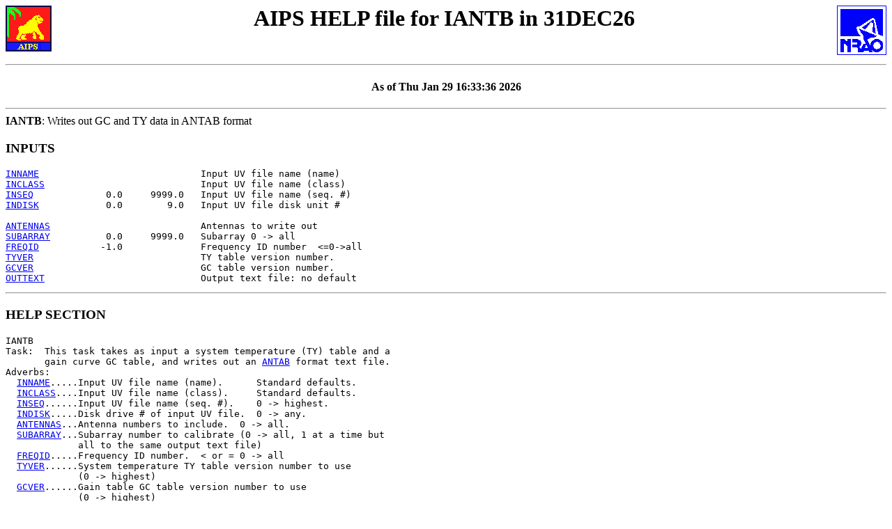

--- FILE ---
content_type: text/html; charset=UTF-8
request_url: https://www.aips.nrao.edu/cgi-bin/ZXHLP2.PL?IANTB
body_size: 2843
content:
<!DOCTYPE HTML PUBLIC "-//W3C//DTD HTML 3.2 Final//EN">
<HTML><HEAD>
<TITLE>AIPS HELP file (version 31DEC26) for IANTB</TITLE>
</HEAD><BODY>
<H1 ALIGN=CENTER><A HREF="http://www.aips.nrao.edu/"><IMG BORDER=1  ALIGN=LEFT SRC="/aips.gif" ALT="AIPS"></A>
<A HREF="http://www.nrao.edu/"><IMG BORDER=0  ALIGN=RIGHT SRC="/nraologo_tiny.gif"  ALT="NRAO"></A>
 AIPS HELP file for IANTB in 31DEC26
</H1>
<BR CLEAR=ALL><HR><H4 ALIGN=CENTER>As of Thu Jan 29 16:33:36 2026
</H4>
<HR>
<STRONG>IANTB</STRONG>: Writes out GC and TY data in ANTAB format
<H3>INPUTS</H3><PRE>
<A HREF="ZXHLP2.PL?INNAME">INNAME</A>                             Input UV file name (name)
<A HREF="ZXHLP2.PL?INCLASS">INCLASS</A>                            Input UV file name (class)
<A HREF="ZXHLP2.PL?INSEQ">INSEQ</A>             0.0     9999.0   Input UV file name (seq. #)
<A HREF="ZXHLP2.PL?INDISK">INDISK</A>            0.0        9.0   Input UV file disk unit #

<A HREF="ZXHLP2.PL?ANTENNAS">ANTENNAS</A>                           Antennas to write out
<A HREF="ZXHLP2.PL?SUBARRAY">SUBARRAY</A>          0.0     9999.0   Subarray 0 -> all
<A HREF="ZXHLP2.PL?FREQID">FREQID</A>           -1.0              Frequency ID number  <=0->all
<A HREF="ZXHLP2.PL?TYVER">TYVER</A>                              TY table version number.
<A HREF="ZXHLP2.PL?GCVER">GCVER</A>                              GC table version number.
<A HREF="ZXHLP2.PL?OUTTEXT">OUTTEXT</A>                            Output text file: no default
</PRE><HR><PRE>
</PRE><H3>HELP SECTION</H3><PRE>
IANTB
Task:  This task takes as input a system temperature (TY) table and a
       gain curve GC table, and writes out an <A HREF="ZXHLP2.PL?ANTAB">ANTAB</A> format text file.
Adverbs:
  <A HREF="ZXHLP2.PL?INNAME">INNAME</A>.....Input UV file name (name).      Standard defaults.
  <A HREF="ZXHLP2.PL?INCLASS">INCLASS</A>....Input UV file name (class).     Standard defaults.
  <A HREF="ZXHLP2.PL?INSEQ">INSEQ</A>......Input UV file name (seq. #).    0 -> highest.
  <A HREF="ZXHLP2.PL?INDISK">INDISK</A>.....Disk drive # of input UV file.  0 -> any.
  <A HREF="ZXHLP2.PL?ANTENNAS">ANTENNAS</A>...Antenna numbers to include.  0 -> all.
  <A HREF="ZXHLP2.PL?SUBARRAY">SUBARRAY</A>...Subarray number to calibrate (0 -> all, 1 at a time but
             all to the same output text file)
  <A HREF="ZXHLP2.PL?FREQID">FREQID</A>.....Frequency ID number.  < or = 0 -> all
  <A HREF="ZXHLP2.PL?TYVER">TYVER</A>......System temperature TY table version number to use
             (0 -> highest)
  <A HREF="ZXHLP2.PL?GCVER">GCVER</A>......Gain table GC table version number to use
             (0 -> highest)
  <A HREF="ZXHLP2.PL?OUTTEXT">OUTTEXT</A>....Output text file, no default.
</PRE><HR><PRE>
</PRE><H3>EXPLAIN SECTION</H3><PRE>
</PRE><HR><DIV ALIGN=RIGHT><A HREF="http://www.aips.nrao.edu/">AIPS</A></DIV><ADDRESS><!--see above--></ADDRESS>

</BODY></HTML>
